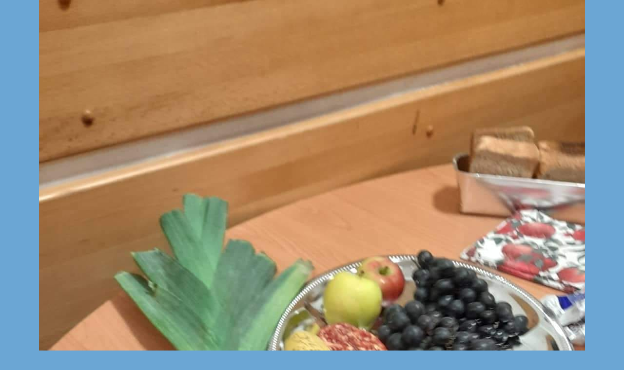

--- FILE ---
content_type: text/html; charset=UTF-8
request_url: https://www.operaceester.cz/fotoalbum/ros-ha-sana-5783/7.-.html
body_size: 833
content:
<?xml version="1.0" encoding="utf-8"?>
<!DOCTYPE html PUBLIC "-//W3C//DTD XHTML 1.0 Transitional//EN" "http://www.w3.org/TR/xhtml1/DTD/xhtml1-transitional.dtd">
<html lang="cs" xml:lang="cs" xmlns="http://www.w3.org/1999/xhtml">

    <head>

        <meta http-equiv="content-type" content="text/html; charset=utf-8" />
        <meta name="description" content="podpora Židů v sociálních oblastech, finanční pomoc židovským organizacím
i jednotlivcům jakož i vystupování proti všem formám antisemitismu" />
        <meta name="keywords" content="Operace,Ester" />
        <meta name="robots" content="all,follow" />
        <meta name="author" content="<!--/ u_author /-->" />
        <link rel="stylesheet" href="/style.1658672102.1.css" type="text/css" />
        
        <script type="text/javascript" src="https://www004.estranky.cz/user/js/index.js" id="index_script" ></script>
        <title>
            
        </title>

        <style>
          body {margin: 0px; padding: 0px;}
        </style>
    </head>
<body>
    <script language="JavaScript" type="text/javascript">
    <!--
      index_setCookieData('index_curr_fullphoto', 64);
    //-->
  </script>
  <a href="javascript: close();"><img src="/img/original/64/7.jpg" border="0" alt="7" width="1120" height="2000"></a>

<!-- NO GEMIUS -->
</body>
</html>
